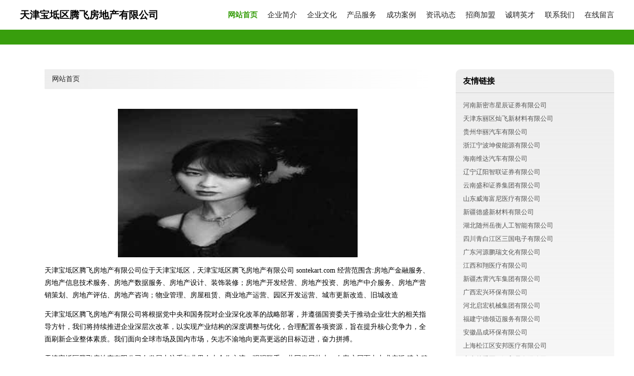

--- FILE ---
content_type: text/html; charset=utf-8
request_url: http://sontekart.com/
body_size: 3409
content:
<!DOCTYPE html>
<html>
<head>
    <meta charset="utf-8" />
    <title>天津宝坻区腾飞房地产有限公司 - 首页</title>
    <meta name="keywords" content="天津宝坻区腾飞房地产有限公司,sontekart.com,教育" />
    <meta name="description" content="天津宝坻区腾飞房地产有限公司sontekart.com经营范围含:房地产金融服务、房地产信息技术服务、房地产数据服务、房地产设计、装饰装修；房地产开发经营、房地产投资、房地产中介服务、房地产营销策划、房地产评估、房地产咨询；物业管理、房屋租赁、商业地产运营、园区开发运营、城市更新改造、旧城改造。" />
    <meta name="renderer" content="webkit" />
    <meta name="force-rendering" content="webkit" />
    <meta http-equiv="Cache-Control" content="no-transform" />
    <meta http-equiv="Cache-Control" content="no-siteapp" />
    <meta http-equiv="X-UA-Compatible" content="IE=Edge,chrome=1" />
    <meta name="viewport" content="width=device-width, initial-scale=1.0, user-scalable=0, minimum-scale=1.0, maximum-scale=1.0" />
    <meta name="applicable-device" content="pc,mobile" />
    <meta property="og:type" content="website" />
    <meta property="og:url" content="http://sontekart.com/" />
    <meta property="og:site_name" content="天津宝坻区腾飞房地产有限公司" />
    <meta property="og:title" content="天津宝坻区腾飞房地产有限公司 - 首页" />
    <meta property="og:keywords" content="天津宝坻区腾飞房地产有限公司,sontekart.com,教育" />
    <meta property="og:description" content="天津宝坻区腾飞房地产有限公司sontekart.com经营范围含:房地产金融服务、房地产信息技术服务、房地产数据服务、房地产设计、装饰装修；房地产开发经营、房地产投资、房地产中介服务、房地产营销策划、房地产评估、房地产咨询；物业管理、房屋租赁、商业地产运营、园区开发运营、城市更新改造、旧城改造。" />
    <link rel="icon" type="image/svg+xml" href="/static/logo.svg">
    <link rel="stylesheet" href="/static/css/style4.css" type="text/css" />
</head>
<body>
<div class="header w-container">
    <div class="logo-text">天津宝坻区腾飞房地产有限公司</div>
    <div class="nav-warp">
        <a href="http://sontekart.com" class="active">网站首页</a>
        <a href="http://sontekart.com/about.html">企业简介</a>
        <a href="http://sontekart.com/culture.html">企业文化</a>
        <a href="http://sontekart.com/service.html">产品服务</a>
        <a href="http://sontekart.com/case.html">成功案例</a>
        <a href="http://sontekart.com/news.html">资讯动态</a>
        <a href="http://sontekart.com/join.html">招商加盟</a>
        <a href="http://sontekart.com/job.html">诚聘英才</a>
        <a href="http://sontekart.com/contact.html">联系我们</a>
        <a href="http://sontekart.com/feedback.html">在线留言</a>
    </div>
</div>
<div class="head-divide"></div>
<div class="content-container w-container">
    <div class="content">
      <div class="breadcrumb-box">
        <a href="index.html">网站首页</a>
      </div>
        <img src="http://sontekart.com/static/cover/cont_13630.jpg" class="cont-image" />
        <p>天津宝坻区腾飞房地产有限公司位于天津宝坻区，天津宝坻区腾飞房地产有限公司 sontekart.com 经营范围含:房地产金融服务、房地产信息技术服务、房地产数据服务、房地产设计、装饰装修；房地产开发经营、房地产投资、房地产中介服务、房地产营销策划、房地产评估、房地产咨询；物业管理、房屋租赁、商业地产运营、园区开发运营、城市更新改造、旧城改造</p>
        <p>天津宝坻区腾飞房地产有限公司将根据党中央和国务院对企业深化改革的战略部署，并遵循国资委关于推动企业壮大的相关指导方针，我们将持续推进企业深层次改革，以实现产业结构的深度调整与优化，合理配置各项资源，旨在提升核心竞争力，全面刷新企业整体素质。我们面向全球市场及国内市场，矢志不渝地向更高更远的目标迈进，奋力拼搏。</p>
        <p>天津宝坻区腾飞房地产有限公司在发展中注重与业界人士合作交流，强强联手，共同发展壮大。在客户层面中力求广泛 建立稳定的客户基础，业务范围涵盖了建筑业、设计业、工业、制造业、文化业、外商独资 企业等领域，针对较为复杂、繁琐的行业资质注册申请咨询有着丰富的实操经验，分别满足 不同行业，为各企业尽其所能，为之提供合理、多方面的专业服务。</p>
        <p>天津宝坻区腾飞房地产有限公司秉承“质量为本，服务社会”的原则,立足于高新技术，科学管理，拥有现代化的生产、检测及试验设备，已建立起完善的产品结构体系，产品品种,结构体系完善，性能质量稳定。</p>
        <p>天津宝坻区腾飞房地产有限公司是一家具有完整生态链的企业，它为客户提供综合的、专业现代化装修解决方案。为消费者提供较优质的产品、较贴切的服务、较具竞争力的营销模式。</p>
        <p>核心价值：尊重、诚信、推崇、感恩、合作</p>
        <p>经营理念：客户、诚信、专业、团队、成功</p>
        <p>服务理念：真诚、专业、精准、周全、可靠</p>
        <p>企业愿景：成为较受信任的创新性企业服务开放平台</p>
    </div>

    <div class="link-warp">
        <dl>
            <dt>友情链接</dt>
                
                <dd><a href="http://link-intern.com" target="_blank">河南新密市星辰证券有限公司</a></dd>
                
                <dd><a href="http://m.bxsdw.com" target="_blank">天津东丽区灿飞新材料有限公司</a></dd>
                
                <dd><a href="http://lsckgs.com" target="_blank">贵州华丽汽车有限公司</a></dd>
                
                <dd><a href="http://www.vastdesigners.com" target="_blank">浙江宁波坤俊能源有限公司</a></dd>
                
                <dd><a href="http://www.weimeicy.com" target="_blank">海南维达汽车有限公司</a></dd>
                
                <dd><a href="http://m.1hlz.com" target="_blank">辽宁辽阳智联证券有限公司</a></dd>
                
                <dd><a href="http://m.whiceworld.com" target="_blank">云南盛和证券集团有限公司</a></dd>
                
                <dd><a href="http://www.xddrsc.com" target="_blank">山东威海富尼医疗有限公司</a></dd>
                
                <dd><a href="http://www.faaju.com" target="_blank">新疆德盛新材料有限公司</a></dd>
                
                <dd><a href="http://fjhxb.com" target="_blank">湖北随州岳衡人工智能有限公司</a></dd>
                
                <dd><a href="http://gvdtp.com" target="_blank">四川青白江区三国电子有限公司</a></dd>
                
                <dd><a href="http://081k.com" target="_blank">广东河源鹏瑞文化有限公司</a></dd>
                
                <dd><a href="http://m.dthept.com" target="_blank">江西和翔医疗有限公司</a></dd>
                
                <dd><a href="http://seotaikuai.com" target="_blank">新疆杰霄汽车集团有限公司</a></dd>
                
                <dd><a href="http://www.y459.com" target="_blank">广西宏兴环保有限公司</a></dd>
                
                <dd><a href="http://www.nycxt.com" target="_blank">河北启宏机械集团有限公司</a></dd>
                
                <dd><a href="http://www.7688y.com" target="_blank">福建宁德领迈服务有限公司</a></dd>
                
                <dd><a href="http://www.sdu9.com" target="_blank">安徽晶成环保有限公司</a></dd>
                
                <dd><a href="http://m.h7002.com" target="_blank">上海松江区安邦医疗有限公司</a></dd>
                
                <dd><a href="http://798qd.com" target="_blank">广东越秀区正源贸易有限公司</a></dd>
                
                <dd><a href="http://baixing316.com" target="_blank">山东长清区科技智能制造有限公司</a></dd>
                
                <dd><a href="http://qtjyk.com" target="_blank">福建三明涛览服务有限公司</a></dd>
                
                <dd><a href="http://www.cytsj.com" target="_blank">上海普陀区中天智能制造有限公司</a></dd>
                
                <dd><a href="http://ing-o.com" target="_blank">广西志腾农业有限公司</a></dd>
                
                <dd><a href="http://m.pyw1.com" target="_blank">陕西宏远物流有限公司</a></dd>
                
                <dd><a href="http://m.zystock888.com" target="_blank">江西力行能源有限公司</a></dd>
                
                <dd><a href="http://zheshangguoji.com" target="_blank">北京丰台区盈盛旅游有限公司</a></dd>
                
                <dd><a href="http://mniaa.com" target="_blank">宁夏隆禾服务有限公司</a></dd>
                
                <dd><a href="http://m.jrqihang.com" target="_blank">内蒙古佳兴金融有限公司</a></dd>
                
                <dd><a href="http://wuruiqi.com" target="_blank">四川郫都区优达证券有限公司</a></dd>
                
                <dd><a href="http://tjktsn.com" target="_blank">福建漳州系太医疗有限公司</a></dd>
                
                <dd><a href="http://m.taoqugou.com" target="_blank">天津蓟州区瑞丰房地产集团有限公司</a></dd>
                
                <dd><a href="http://m.ceiwcf.com" target="_blank">四川雅安盛和保险有限公司</a></dd>
                
                <dd><a href="http://rdrhj.com" target="_blank">新疆合力金融有限公司</a></dd>
                
                <dd><a href="http://www.58yml.com" target="_blank">山东李沧区真雷文化有限公司</a></dd>
                
                <dd><a href="http://m.lr01.com" target="_blank">新疆胜茂新能源有限公司</a></dd>
                
                <dd><a href="http://www.qhsz8.com" target="_blank">内蒙古国泰金融有限公司</a></dd>
                
                <dd><a href="http://www.jsyjmenchang.com" target="_blank">新疆启航农业有限公司</a></dd>
                
                <dd><a href="http://www.zr32.com" target="_blank">上海静安区棋远人工智能集团有限公司</a></dd>
                
                <dd><a href="http://m.lwy5.com" target="_blank">吉林捷达旅游有限公司</a></dd>
                
            </dl>
    </div>
</div>
<div class="footer-end">
    <p style="line-height: 30px;"><span><a href="/sitemap.xml" target="_blank">网站XML地图</a> | <a href="/sitemap.txt" target="_blank">网站TXT地图</a> | <a href="/sitemap.html" target="_blank">网站HTML地图</a></span></p>
    <span>©CopyRight 2015-2026 天津宝坻区腾飞房地产有限公司, 天津宝坻区 版权所有 </span>
    <span><img src="/static/email.png?size=14&color=ffffff" alt="联系邮箱" style="vertical-align:middle;"></span>
</div>
</body>
</html>

--- FILE ---
content_type: text/css
request_url: http://sontekart.com/static/css/style4.css
body_size: 6352
content:
html,body,div,span,applet,object,iframe,h1,h2,h3,h4,h5,h6,p,blockquote,pre,a,abbr,acronym,address,big,cite,code,del,dfn,em,img,ins,kbd,q,s,samp,small,strike,strong,sub,sup,tt,var,b,u,i,center,dl,dt,dd,ol,ul,li,fieldset,form,label,legend,table,caption,tbody,tfoot,thead,tr,th,td,article,aside,canvas,details,embed,figure,figcaption,footer,header,hgroup,menu,nav,output,ruby,section,summary,time,mark,audio,video{margin:0;padding:0;border:0;font-size:100%;font:inherit;vertical-align:baseline}
article,aside,details,figcaption,figure,footer,header,hgroup,menu,nav,section{display:block}
body{line-height:1}
ol,ul{list-style:none}
blockquote,q{quotes:none}
blockquote:before,blockquote:after,q:before,q:after{content:'';content:none}
table{border-collapse:collapse;border-spacing:0}
html,body{background:#fff}
strong,b{font-weight:800}
.w-container{width:1200px;margin:0 auto}
.head-divide{width:100%;height:30px;background-color:#389e0d}
.logo-text{font-size:20px;font-weight:700;white-space:nowrap}
.header{display:flex;align-items:center;justify-content:space-between;padding:20px 0}
.breadcrumb-box{display:flex;align-items:center;padding:10px 15px;border-radius:1px;margin-bottom:40px;background-image:linear-gradient(to right,rgba(220,220,220,0.5),transparent)}
.breadcrumb-box span{margin:0 8px;font-size:12px}
.breadcrumb-box a{font-size:14px;color:#232323;text-decoration:none}
.breadcrumb-box a:hover{text-decoration:underline;color:#389e0d}
.header .nav-warp{flex:1;margin-left:30px;display:flex;align-items:center;justify-content:flex-end}
.header .nav-warp a{display:block;margin-left:20px;font-size:15px;font-weight:500;text-decoration:none;color:#232323}
.header .nav-warp a:first-child{margin-left:0}
.header .nav-warp a:hover,.header .nav-warp a.active{color:#389e0d;font-weight:800}
.header .nav-warp a:hover{text-decoration:underline}
.content-container{display:flex;justify-content:space-between;margin:50px auto}
.content-container .content{width:65%;padding:0 50px;line-height:1.45}
.content-container .content .cont-image{max-width:100%;height:300px;display:block;margin:10px auto}
.content-container .content p{font-size:14px;margin:14px 0;line-height:25px}
.content-container .link-warp{background-image:linear-gradient(rgba(220,220,220,0.5),transparent);line-height:1.7;padding:10px 15px;border-radius:10px;flex:1}
.content-container .link-warp dt{font-weight:800;margin:0 -15px 10px -15px;padding:0 0 10px 15px;border-bottom:1px solid #cecece}
.content-container .link-warp a{font-size:13px;color:#565655;text-decoration:none}
.content-container .link-warp a:hover{color:#389e0d;text-decoration:underline}
.footer-end{background-color:#389e0d;text-align:center;padding:20px 0;line-height:2}
.footer-end a,.footer-end span{font-size:14px;color:#fff}
.form-container{width:70%}
.form-container .form-item{margin-bottom:20px;display:flex;align-items:center}
.form-container .form-item .text{display:inline-block;width:100px;font-size:15px;text-align-last:justify}
.form-container .form-item textarea,.form-container .form-item input{width:40%;height:36px;border:0;outline:none;flex:1;padding-left:8px;background-color:#efefef}
.form-container .form-item textarea{padding-top:8px;padding-right:8px}
@media (max-width:1200px){.w-container{width:auto;padding-left:15px;padding-right:15px}
.header{flex-direction:column;padding-top:0;padding-bottom:0;height:50px;align-items:flex-start}
.logo-text{font-size:20px;line-height:50px}
.header .nav-warp{height:50px;display:flex;align-items:center;margin:0;width:100%;justify-content:center;background-color:#389e0d;margin:0 -15px;padding:0 15px}
.header .nav-warp a{font-size:14px;line-height:50px}
}@media (max-width:1000px){.header{width:100%;height:50px;position:fixed;top:0;box-sizing:border-box;background-color:#fff;box-shadow:0 1px 10px rgba(0,0,0,0.15)}
.head-divide{margin-top:50px}
.logo-text{position:relative;z-index:10;background-color:#fff}
.content-container .content{width:60%;padding:0 20px}
.content-container .link-warp a{line-height:30px}
}@media (max-width:768px){.content-container{flex-direction:column}
.header .nav-warp{width:100%;height:100vh;position:fixed;top:0;left:0;padding-top:60px;z-index:8;margin-left:0;transition:0.2s;display:block;transform:translateY(-300vw);background-color:rgba(255,255,255,1)}
.header .nav-warp.active{transform:translateY(0);transition:0.4s}
#icon-menu{content:'';display:block;width:20px;height:20px;position:fixed;right:15px;top:15px;z-index:9;transition:0.4s;background-image:url('[data-uri]')}
#icon-menu.active{transition:0.4s;background-image:url('[data-uri]')}
.header::before:hover .nav-warp{display:block}
.header .nav-warp a{line-height:50px;font-size:18px;margin-left:20px !important;display:flex;align-items:center}
.header .nav-warp a::before{content:'➺';margin-right:5px;font-size:18px;line-height:initial;display:block}
.content-container .content{width:100%;padding:0}
.link-warp{margin-top:30px}
.link-warp dl{display:grid;grid-template-columns:1fr 1fr}
.link-warp dt{grid-column:1 / 3}
.link-warp dl dd{white-space:nowrap;overflow:hidden;text-overflow:ellipsis}
.form-container{width:100%}
}@media (max-width:580px){}
@media (max-width:480px){.content-container{margin-bottom:20px}
.content-container .content .cont-image{height:240px}
.form-container .form-item{flex-direction:column;align-items:flex-start}
.form-container .form-item textarea,.form-container .form-item input{width:100%;box-sizing:border-box;flex:inherit}
.link-warp{margin:30px 0 0 0}
.link-warp dl{grid-template-columns:1fr}
.link-warp dt{grid-column:1}
}@media (max-width:380px){.content-container .content .cont-image{height:200px}
.logo-text{font-size:16px}
}@media (max-width:350px){}